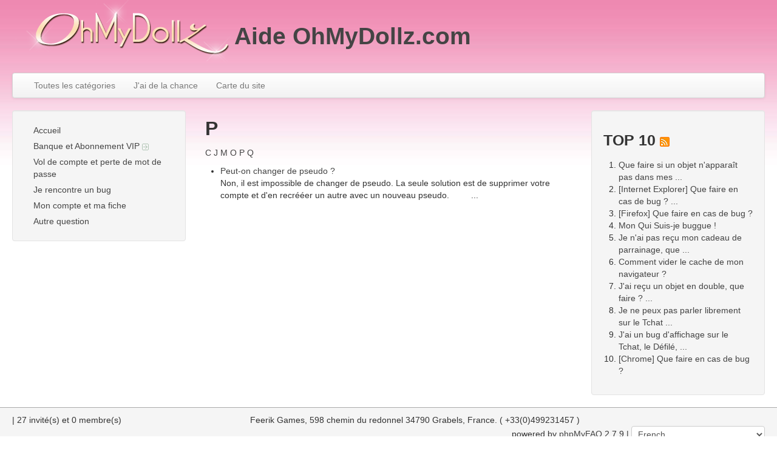

--- FILE ---
content_type: text/html; charset=utf-8
request_url: https://faq.feerik.com/index.php?sid=1805468&lang=fr&action=sitemap&letter=P&lang=fr
body_size: 2876
content:
<!doctype html>
<!--[if lt IE 7 ]> <html lang="fr" class="no-js ie6"> <![endif]-->
<!--[if IE 7 ]> <html lang="fr" class="no-js ie7"> <![endif]-->
<!--[if IE 8 ]> <html lang="fr" class="no-js ie8"> <![endif]-->
<!--[if IE 9 ]> <html lang="fr" class="no-js ie9"> <![endif]-->
<!--[if (gt IE 9)|!(IE)]><!--> <html lang="fr" class="no-js"> <!--<![endif]-->
<head>
    <meta charset="utf-8">
    <meta http-equiv="X-UA-Compatible" content="IE=edge,chrome=1">
    
    <title>Aide OhMyDollz.com - P...</title>
    <base href="https://faq.feerik.com/" />
    
    <meta name="description" content="Foire Aux Questions du jeu OhMyDollz.com. Trouvez ici toutes les réponses à vos questions !">
    <meta name="author" content="Feerik">
    <meta name="viewport" content="width=device-width; initial-scale=1.0; maximum-scale=1.0;">
    <meta name="application-name" content="phpMyFAQ 2.7.9">
    <meta name="copyright" content="(c) 2001-2013 phpMyFAQ Team">
    <meta name="publisher" content="Feerik">
    <meta name="robots" content="INDEX, FOLLOW">
    <meta name="revisit-after" content="7 days">
    <meta name="MSSmartTagsPreventParsing" content="true">
    <!-- Share on Facebook -->
    <meta property="og:title" content="Aide OhMyDollz.com - P..." />
    <meta property="og:description" content="Foire Aux Questions du jeu OhMyDollz.com. Trouvez ici toutes les réponses à vos questions !" />
    <meta property="og:image" content="" />
    <link rel="stylesheet" href="template/prospero-bootstrap-master/css/bootstrap.min.css?v=1">
    <link rel="stylesheet" href="template/prospero-bootstrap-master/css/bootstrap-responsive.min.css?v=1">
    <link rel="stylesheet" href="template/prospero-bootstrap-master/css/style.css?v=1">
    <script src="inc/js/modernizr.min.js"></script>
    <script src="inc/js/jquery.min.js"></script>
    <script src="inc/js/functions.js"></script>
    <link rel="shortcut icon" href="template/prospero-bootstrap-master/favicon.ico">
    <link rel="apple-touch-icon" href="template/prospero-bootstrap-master/apple-touch-icon.png">
    
    <link rel="alternate" title="News RSS Feed" type="application/rss+xml" href="feed/news/rss.php">
    <link rel="alternate" title="TopTen RSS Feed" type="application/rss+xml" href="feed/topten/rss.php">
    <link rel="alternate" title="Latest FAQ Records RSS Feed" type="application/rss+xml" href="feed/latest/rss.php">
    <link rel="alternate" title="Open Questions RSS Feed" type="application/rss+xml" href="feed/openquestions/rss.php">
    <link rel="search" type="application/opensearchdescription+xml" title="Aide OhMyDollz.com" href="https://faq.feerik.com/opensearch.php">
</head>
<body dir="ltr">
<div class="container-fluid main">
    <header class="row-fluid" id="header">
	<img src="template/prospero-bootstrap-master/images/logo_omd.png" align="left">
        <h1>
            <p style="line-height:100px;"><a title="Aide OhMyDollz.com" href="http://faq.feerik.com">Aide OhMyDollz.com</a></p>
        </h1>
    </header>
    <nav class="row-fluid">
        <div class="navbar">
            <div class="navbar-inner">
                <ul class="nav">
                    <li><a href="index.php?sid=1805468&amp;lang=fr&amp;action=show">Toutes les catégories</a></li>
                    <li><a href="index.php?sid=1805468&amp;lang=fr&amp;action=instantresponse">J'ai de la chance</a></li>
                    <li><a href="index.php?sid=1805468&amp;lang=fr&amp;action=sitemap&amp;lang=fr">Carte du site</a></li>
                </ul>
            </div>
        </div>
    </nav>
    <div class="row-fluid" id="content">
        <div class="span3" id="leftContent">
            <div class="well" id="categories">
                <ul class="nav nav-list">
                    <li class="home"><a href="index.php?sid=1805468&amp;lang=fr&amp;">Accueil</a></li>
                    	<li><a id="category_1" title="Un problème avec avec la banque ? Vous n&#39;avez pas reçu vos Fee&#39;z ? Une question sur votre abonnement ? La réponse se trouve ici !" href="/index.php?sid=1805468&amp;lang=fr&amp;action=show&amp;cat=1">Banque et Abonnement VIP <img src="http://faq.feerik.com/images/more.gif" width="11" height="11" alt="Banque et Abonnement VIP" style="border: none; vertical-align: middle;" /></a></li>
	<li><a id="category_2" title="Pour retrouver l&#39;accès à votre compte." href="/index.php?sid=1805468&amp;lang=fr&amp;action=show&amp;cat=2">Vol de compte et perte de mot de passe</a></li>
	<li><a id="category_3" title="Je pense que je rencontre un bug sur OhMyDollz.com" href="/index.php?sid=1805468&amp;lang=fr&amp;action=show&amp;cat=3">Je rencontre un bug</a></li>
	<li><a id="category_8" title="J&#39;ai une question sur mon compte ou mes informations de compte." href="/index.php?sid=1805468&amp;lang=fr&amp;action=show&amp;cat=8">Mon compte et ma fiche</a></li>
	<li><a id="category_9" title="Votre question ne concerne aucune des catégories." href="/index.php?sid=1805468&amp;lang=fr&amp;action=show&amp;cat=9">Autre question</a></li>
                </ul>
            </div>
        </div>
        <div class="span6" id="mainContent">
            
            
        <section>
            <header>
                <h2>P</h2>
            </header>
            <p><p id="sitemapletters"><a href="/index.php?sid=1805468&amp;lang=fr&amp;action=sitemap&amp;letter=C&amp;lang=fr">C</a> <a href="/index.php?sid=1805468&amp;lang=fr&amp;action=sitemap&amp;letter=J&amp;lang=fr">J</a> <a href="/index.php?sid=1805468&amp;lang=fr&amp;action=sitemap&amp;letter=M&amp;lang=fr">M</a> <a href="/index.php?sid=1805468&amp;lang=fr&amp;action=sitemap&amp;letter=O&amp;lang=fr">O</a> <a href="/index.php?sid=1805468&amp;lang=fr&amp;action=sitemap&amp;letter=P&amp;lang=fr">P</a> <a href="/index.php?sid=1805468&amp;lang=fr&amp;action=sitemap&amp;letter=Q&amp;lang=fr">Q</a> </p></p>
            <p><ul><li><a title="Peut-on changer de pseudo ?" href="/index.php?sid=1805468&amp;lang=fr&amp;action=artikel&amp;cat=8&amp;id=30&amp;artlang=fr">Peut-on changer de pseudo ?</a><br />
Non, il est impossible de changer de pseudo.
La seule solution est de supprimer votre compte et d&#39;en recrééer un autre avec un nouveau pseudo.
 
 
 
   ...</li>
</ul></p>
        </section>

        </div>
        <aside class="span3">
        
        <section class="well">
            <header>
                <h3>TOP 10 <a href="feed/topten/rss.php" target="_blank"><img src="images/feed.png" width="16" height="16" alt="RSS" /></a></h3>
            </header>
            <ol>
                
                <li><a href="/index.php?sid=1805468&amp;lang=fr&amp;action=artikel&amp;cat=3&amp;id=22&amp;artlang=fr">Que faire si un objet n&#39;apparaît pas dans mes ...</a></li>
                
                <li><a href="/index.php?sid=1805468&amp;lang=fr&amp;action=artikel&amp;cat=3&amp;id=17&amp;artlang=fr">[Internet Explorer] Que faire en cas de bug ? ...</a></li>
                
                <li><a href="/index.php?sid=1805468&amp;lang=fr&amp;action=artikel&amp;cat=3&amp;id=15&amp;artlang=fr">[Firefox] Que faire en cas de bug ?</a></li>
                
                <li><a href="/index.php?sid=1805468&amp;lang=fr&amp;action=artikel&amp;cat=3&amp;id=18&amp;artlang=fr">Mon Qui Suis-je buggue !</a></li>
                
                <li><a href="/index.php?sid=1805468&amp;lang=fr&amp;action=artikel&amp;cat=3&amp;id=23&amp;artlang=fr">Je n&#39;ai pas reçu mon cadeau de parrainage, que ...</a></li>
                
                <li><a href="/index.php?sid=1805468&amp;lang=fr&amp;action=artikel&amp;cat=3&amp;id=14&amp;artlang=fr">Comment vider le cache de mon navigateur ?</a></li>
                
                <li><a href="/index.php?sid=1805468&amp;lang=fr&amp;action=artikel&amp;cat=3&amp;id=21&amp;artlang=fr">J&#39;ai reçu un objet en double, que faire ? ...</a></li>
                
                <li><a href="/index.php?sid=1805468&amp;lang=fr&amp;action=artikel&amp;cat=3&amp;id=20&amp;artlang=fr">Je ne peux pas parler librement sur le Tchat ...</a></li>
                
                <li><a href="/index.php?sid=1805468&amp;lang=fr&amp;action=artikel&amp;cat=3&amp;id=19&amp;artlang=fr">J&#39;ai un bug d&#39;affichage sur le Tchat, le Défilé, ...</a></li>
                
                <li><a href="/index.php?sid=1805468&amp;lang=fr&amp;action=artikel&amp;cat=3&amp;id=16&amp;artlang=fr">[Chrome] Que faire en cas de bug ?</a></li>
                
                
            </ol>
        </section>
        </aside>
    </div>
</div>
<footer class="container-fluid footer">
    <div class="row-fluid">
        <section class="span4" id="userOnline">
            <p> | 27 invité(s) et 0 membre(s)</p>
        </section>
		<section>
		Feerik Games, 598 chemin du redonnel 34790 Grabels, France. ( +33(0)499231457 )
		</section>
        <section class="span8">
            <form action="?sid=" method="post" class="form-inline">
                <p class="pull-right" id="copyrightnote">
                powered by <a href="http://www.phpmyfaq.de" target="_blank">phpMyFAQ</a> 2.7.9 | <select class="language" name="language" id="language" size="1" onchange="this.form.submit();">
	<option value="ar">Arabic</option>
	<option value="eu">Basque</option>
	<option value="bn">Bengali</option>
	<option value="bs">Bosnian</option>
	<option value="pt-br">Brazilian Portuguese</option>
	<option value="zh">Chinese (Simplified)</option>
	<option value="tw">Chinese (Traditional)</option>
	<option value="cs">Czech</option>
	<option value="da">Danish</option>
	<option value="nl">Dutch</option>
	<option value="en">English</option>
	<option value="fi">Finnish</option>
	<option value="fr" selected="selected">French</option>
	<option value="de">German</option>
	<option value="el">Greek</option>
	<option value="he">Hebrew</option>
	<option value="hi">Hindi</option>
	<option value="hu">Hungarian</option>
	<option value="id">Indonesian</option>
	<option value="it">Italian</option>
	<option value="ja">Japanese</option>
	<option value="ko">Korean</option>
	<option value="lv">Latvian</option>
	<option value="lt">Lithuanian</option>
	<option value="ms">Malay</option>
	<option value="nb">Norwegian Bokm&aring;l</option>
	<option value="fa">Persian</option>
	<option value="pl">Polish</option>
	<option value="pt">Portuguese</option>
	<option value="ro">Romanian</option>
	<option value="ru">Russian</option>
	<option value="sr">Serbian</option>
	<option value="sk">Slovak</option>
	<option value="sl">Slovenian</option>
	<option value="es">Spanish</option>
	<option value="sv">Swedish</option>
	<option value="th">Thai</option>
	<option value="tr">Turkish</option>
	<option value="uk">Ukrainian</option>
	<option value="vi">Vietnamese</option>
	<option value="cy">Welsh</option>
</select>
 <input type="hidden" name="action" value="" />
                </p>
            </form>
        </section>
    </div>
</footer>

</body>
</html>

--- FILE ---
content_type: text/css
request_url: https://faq.feerik.com/template/prospero-bootstrap-master/css/style.css?v=1
body_size: 1364
content:
/**
 * phpMyFAQ 2.7 default Bootstrap based layout
 *
 * This Source Code Form is subject to the terms of the Mozilla Public License,
 * v. 2.0. If a copy of the MPL was not distributed with this file, You can
 * obtain one at http://mozilla.org/MPL/2.0/.
 *
 * @category  phpMyFAQ
 * @package   Layout
 * @author    Thorsten Rinne <thorsten@phpmyfaq.de>
 * @copyright 2012 phpMyFAQ Team
 * @license   http://www.mozilla.org/MPL/MPL-1.1.html Mozilla Public License Version 1.1
 * @link      http://www.phpmyfaq.de
 * @since     2012-12-13
 */

/* Main layout */
body {
    background-color: white;}
.main {
    /* background-color: #FFFFFF; padding-bottom: 20px; } */
	background-image: url(Images/fond_rose_omd.jpg); 
	background-repeat:repeat-x; }
	
.img {
	vertical-align:baseline;
}

/* FAQs */
#breadcrumbs span[itemtype] {
    display: -moz-inline-stack; display: inline-block; margin: 0 0 5px; zoom: 1; *display: inline; font-size: 15px; 
    font-weight: bold; }
#solution_id {
    float: right; padding: 2px; background-color: #fff; border: 1px solid #d7d7d7; border-radius: 5px; 
    -moz-border-radius: 5px; -webkit-border-radius: 5px; }
#social {
    margin: 0 auto; }
#social a:link {
    text-decoration: none; }
#faqTabs {
    width: 100%; margin-bottom: 11px; margin-top: 11px; }
#faqTabs ul.faqTabNav {
    list-style-type: none; margin: 0; padding: 0; width: 456px; overflow: hidden; border-bottom: 2px solid #d7d7d7; }
#faqTabs ul.faqTabNav a {
    display: block; width: 100%; margin-right: 5px; font-size: 12px; text-decoration: none; color: #333; }
#faqTabs ul.faqTabNav li {
    float: left; margin: 0 4px 0 0; padding: 1px; text-align: center; background-color: #fff; 
    border-top: 1px solid #d7d7d7; border-left: 1px solid #d7d7d7; border-right: 1px solid #d7d7d7; 
    border-top-left-radius: 3px; -moz-border-radius-topleft: 3px; border-top-right-radius: 3px; 
    -moz-border-radius-topright: 3px; }
#faqTabs ul.faqTabNav li:hover {
    background: #d7d7d7; }
.faqTabContent {
    position: absolute; display: none; z-index: 100; background-color: #fff; padding: 5px; width: 444px;
    opacity:0.9; color: #222; border: 1px solid transparent;
    border-bottom-left-radius: 5px; -moz-border-radius-bottomleft: 5px; border-bottom-right-radius: 5px; 
    -moz-border-radius-bottomright: 5px; }
div.rating-cancel, div.star-rating {
    float: left; width: 17px; height: 15px; text-indent: -999em; cursor: pointer; display: block;
    background: transparent; overflow: hidden }
div.rating-cancel, div.rating-cancel a {
    background: url(../../../images/delete.gif) no-repeat 0 -16px }
div.star-rating, div.star-rating a {
    background: url(../../../images/star.gif) no-repeat 0 0px }
div.rating-cancel a, div.star-rating a {
    display:block; width:16px; height:100%; background-position:0 0px; border:0 }
div.star-rating-on a {
    background-position:0 -16px !important }
div.star-rating-hover a {
    background-position:0 -32px }
#votingstars {
    margin: auto; }
#votingstars span {
    padding-left: 11px; }
#tagcloud-content .relevance1 { font-size: 80%; }
#tagcloud-content .relevance2 { font-size: 100%; }
#tagcloud-content .relevance3 { font-size: 120%; }
#tagcloud-content .relevance4 { font-size: 140%; }
#tagcloud-content .relevance5 { font-size: 160%; }

#mainContent form .captchaImage, #mainContent form .captchaInfo {
    margin-left: 170px; position: relative; }
#mainContent form .captchaRefresh {
    position: absolute; width: 100px; height: 20px; bottom: 5px; z-index: 2; opacity: 0.8;
    background-color: #eeeeee; text-align: center; line-height: 20px; display: none; cursor: pointer; }
#mainContent form .captchaImage:hover .captchaRefresh {
    display: block; }
#mainContent form .captchaRefresh a {
    text-decoration: none; color: #000000; }
#mainContent form input.captcha {
    vertical-align: top; height: 40px; width: 120px; text-valign: middle; font-size: 30px; float: right; }
#mainContent .highlight {
    text-decoration: dotted; border:1px dashed #f89406; background-color: #eeeeee; padding:1px; }

/* Footer */
.footer {
    border-top: #a9a9a9 solid 1px; padding-top: 10px; background-color: #f5f5f5;;
}